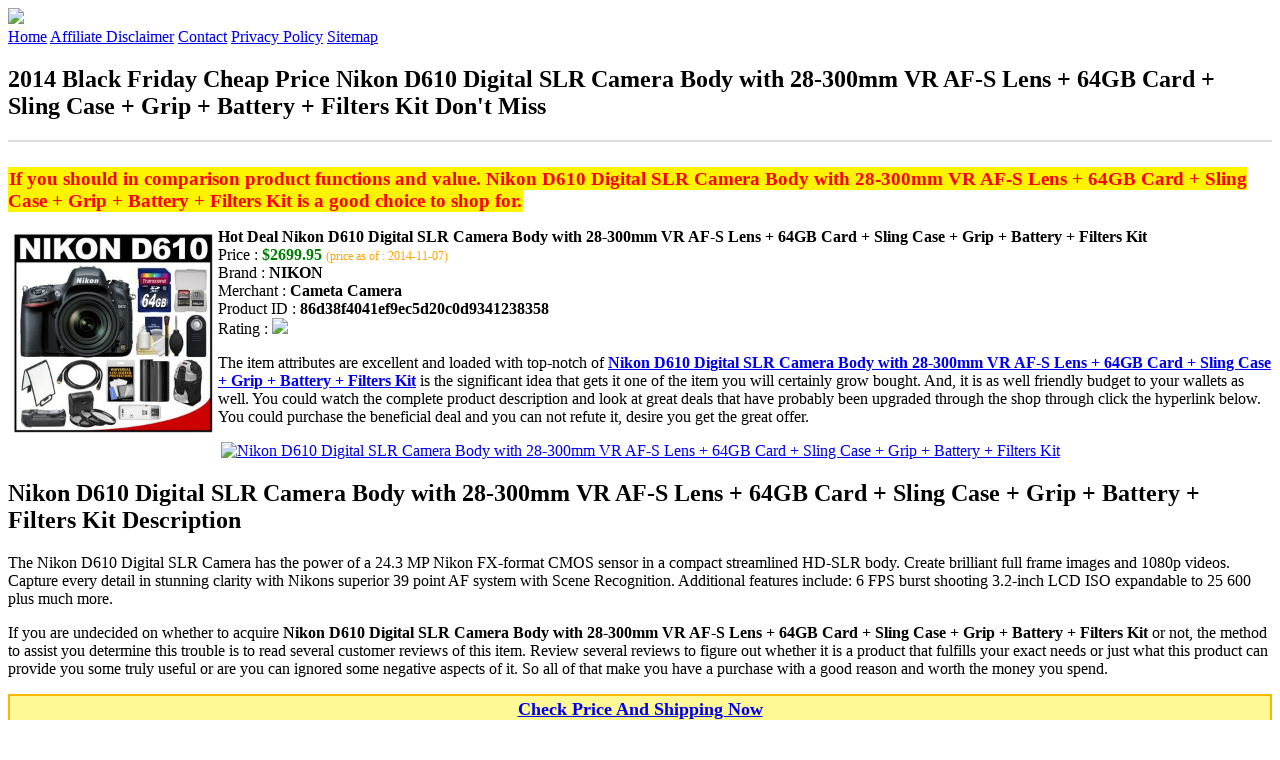

--- FILE ---
content_type: text/html
request_url: http://bfdads.s3-website-us-east-1.amazonaws.com/nikon-d610-digital-slr-camera-body-with-28-300mm-vr-af-s-lens-64gb-card-sling-case-grip.html
body_size: 16884
content:
<!DOCTYPE HTML>
<!--
	Royale: A responsive HTML5 website template by HTML5Templates.com
	Released for free under the Creative Commons Attribution 3.0 license (html5templates.com/license)
	Visit http://html5templates.com for more great templates or follow us on Twitter @HTML5T
-->
<html>
<head>
<title>2014 Black Friday Cheap Price Nikon D610 Digital SLR Camera Body with 28-300mm VR AF-S Lens + 64GB Card + Sling Case + Grip + Battery + Filters Kit Don't Miss</title>
<meta http-equiv="content-type" content="text/html; charset=utf-8" />
<meta name="description" content="If you should in comparison product functions and value. Nikon D610 Digital SLR Camera Body with 28-300mm VR AF-S Lens + 64GB Card + Sling Case + Grip + Battery + Filters Kit is a good choice to shop for." />
<meta name="keywords" content="Nikon D610 Digital SLR Camera Body with 28-300mm VR AF-S Lens + 64GB Card + Sling Case + Grip + Battery + Filters Kit" />
<noscript>
<link rel="stylesheet" href="https://googledrive.com/host/0B_Z3z0fBNIaRSXdnb09YV0xheHM/css/5grid/core.css" />
<link rel="stylesheet" href="https://googledrive.com/host/0B_Z3z0fBNIaRSXdnb09YV0xheHM/css/5grid/core-desktop.css" />
<link rel="stylesheet" href="https://googledrive.com/host/0B_Z3z0fBNIaRSXdnb09YV0xheHM/css/5grid/core-1200px.css" />
<link rel="stylesheet" href="https://googledrive.com/host/0B_Z3z0fBNIaRSXdnb09YV0xheHM/css/5grid/core-noscript.css" />
<link rel="stylesheet" href="https://googledrive.com/host/0B_Z3z0fBNIaRSXdnb09YV0xheHM/css/style.css" />
<link rel="stylesheet" href="https://googledrive.com/host/0B_Z3z0fBNIaRSXdnb09YV0xheHM/css/style-desktop.css" />
</noscript>
<script src="https://googledrive.com/host/0B_Z3z0fBNIaRSXdnb09YV0xheHM/css/5grid/jquery.js"></script>
<script src="https://googledrive.com/host/0B_Z3z0fBNIaRSXdnb09YV0xheHM/css/5grid/init.js?use=mobile,desktop,1000px&amp;mobileUI=1&amp;mobileUI.theme=none"></script>
<!--[if IE 9]><link rel="stylesheet" href="css/style-ie9.css" /><![endif]-->
<script type="text/javascript" src="http://w.sharethis.com/button/buttons.js"></script>
</head>

<body class="two-column">
<div id="header-wrapper">
	<header id="header" class="5grid-layout">
		<div class="row">
			<div class="12u"> 
				<!-- Logo -->
				<a href="#" class="mobileUI-site-name"><img width="225px" src="https://googledrive.com/host/0B6Me2-49D2HmcEFUX0lxelZhZm8/logo-bfd.png"/></a>
				<!-- Nav -->
				<nav class="mobileUI-site-nav"> <a href="./index.html" class="active"><span>Home</span></a> <a href="./affiliate-disclaimer.html"><span>Affiliate Disclaimer</span></a> <a href="./contact.html"><span>Contact</span></a> <a href="./privacy-policy.html"><span>Privacy Policy</span></a> <a href="./sitemap.xml"><span>Sitemap</span></a> </nav>
			</div>
		</div>
	</header>
</div>
<div id="wrapper">
	<div class="5grid-layout">
		<div id="page">
			<div class="row">
				<div class="12u">
					<div class="row">
					<div class="8u">
						<section id="content">
							<h1>2014 Black Friday Cheap Price Nikon D610 Digital SLR Camera Body with 28-300mm VR AF-S Lens + 64GB Card + Sling Case + Grip + Battery + Filters Kit Don't Miss</h1>
							<hr style="border: 1px solid #DDD;" />	
							<div id="social_button">
								<span class='st_facebook_hcount' displayText='Facebook'></span>
								<span class='st_twitter_hcount' displayText='Tweet'></span>
								<span class='st_googleplus_hcount' displayText='Google +'></span>
								<span class='st_pinterest_hcount' displayText='Pinterest'></span>
							</div>
							<br/>
							<strong style="font-size:120%;color:#ff0010;background-color:#fff400;padding:1px;">If you should in comparison product functions and value. Nikon D610 Digital SLR Camera Body with 28-300mm VR AF-S Lens + 64GB Card + Sling Case + Grip + Battery + Filters Kit is a good choice to shop for.</strong>
<p><img align="left" border="0" alt="Nikon D610 Digital SLR Camera Body with 28-300mm VR AF-S Lens + 64GB Card + Sling Case + Grip + Battery + Filters Kit" style="max-width:200px; max-height:200px; padding:5px;" src="http://images.cameta.com/productimages/nikon/digital/slr/d610_body_kit26_78929_a.jpg"/></p>
<b>Hot Deal Nikon D610 Digital SLR Camera Body with 28-300mm VR AF-S Lens + 64GB Card + Sling Case + Grip + Battery + Filters Kit</b><br>
Price : <strong style="color:green;">$2699.95</strong> <span style="font-size:12px; color:orange;">(price as of : 2014-11-07)</span><br>
Brand : <strong>NIKON</strong> <br>
Merchant : <strong>Cameta Camera</strong> <br>
Product ID : <strong>86d38f4041ef9ec5d20c0d9341238358</strong> <br>
Rating : <img src="http://i59.tinypic.com/2pys5ld.png"><br>
<p>The item attributes are excellent and loaded with top-notch of <a rel="nofollow" href="http://prosperent.com/store/product/407925-12935-0/?k=Nikon+D610+Digital+SLR+Camera+Body+with+28-300mm+VR+AF-S+Lens+%2B+64GB+Card+%2B+Sling+Case+%2B+Grip+%2B+Battery+%2B+Filters+Kit&m=125015&b=NIKON&p=42eea8f593368e93ed64faee1a34c446&referrer=http%3A%2F%2Flocalhost%2Fpros15%2F&location=http%3A%2F%2Flocalhost%2Fpros15%2Fgen-ldp-html.php&query=digital+camera"><strong>Nikon D610 Digital SLR Camera Body with 28-300mm VR AF-S Lens + 64GB Card + Sling Case + Grip + Battery + Filters Kit</strong></a> is the significant idea that gets it one of the item you will certainly grow bought. And, it is as well friendly budget to your wallets as well. You could watch the complete product description and look at great deals that have probably been upgraded through the shop through click the hyperlink below. You could purchase the beneficial deal and you can not refute it, desire you get the great offer.</p>
<center><a rel="nofollow" href="http://prosperent.com/store/product/407925-12935-0/?k=Nikon+D610+Digital+SLR+Camera+Body+with+28-300mm+VR+AF-S+Lens+%2B+64GB+Card+%2B+Sling+Case+%2B+Grip+%2B+Battery+%2B+Filters+Kit&m=125015&b=NIKON&p=42eea8f593368e93ed64faee1a34c446&referrer=http%3A%2F%2Flocalhost%2Fpros15%2F&location=http%3A%2F%2Flocalhost%2Fpros15%2Fgen-ldp-html.php&query=digital+camera"><img border="0" alt="Nikon D610 Digital SLR Camera Body with 28-300mm VR AF-S Lens + 64GB Card + Sling Case + Grip + Battery + Filters Kit" src="http://i61.tinypic.com/33lzi81.png" /></a></center><!--more-->
<h2>Nikon D610 Digital SLR Camera Body with 28-300mm VR AF-S Lens + 64GB Card + Sling Case + Grip + Battery + Filters Kit Description</h2>
<p>The Nikon D610 Digital SLR Camera has the power of a 24.3 MP Nikon FX-format CMOS sensor in a compact streamlined HD-SLR body. Create brilliant full frame images and 1080p videos. Capture every detail in stunning clarity with Nikons superior 39 point AF system with Scene Recognition. Additional features include: 6 FPS burst shooting 3.2-inch LCD ISO expandable to 25 600 plus much more.</p>
<p></p>
<p>If you are undecided on whether to acquire <strong>Nikon D610 Digital SLR Camera Body with 28-300mm VR AF-S Lens + 64GB Card + Sling Case + Grip + Battery + Filters Kit</strong> or not, the method to assist you determine this trouble is to read several customer reviews of this item. Review several reviews to figure out whether it is a product that fulfills your exact needs or just what this product can provide you some truly useful or are you can ignored some negative aspects of it. So all of that make you have a purchase with a good reason and worth the money you spend.</p>
<p align="center"><div style="border: 2px solid #f6b800; margin: 5px 0pt; padding: 3px; background: none repeat scroll 0% 0% #fef994; text-align: center;"><a rel="nofollow" href="http://prosperent.com/store/product/407925-12935-0/?k=Nikon+D610+Digital+SLR+Camera+Body+with+28-300mm+VR+AF-S+Lens+%2B+64GB+Card+%2B+Sling+Case+%2B+Grip+%2B+Battery+%2B+Filters+Kit&m=125015&b=NIKON&p=42eea8f593368e93ed64faee1a34c446&referrer=http%3A%2F%2Flocalhost%2Fpros15%2F&location=http%3A%2F%2Flocalhost%2Fpros15%2Fgen-ldp-html.php&query=digital+camera"><strong style="font-size: 18px">Check Price And Shipping Now</strong></a></div></p>
<p><h3>This Item Available from 2 Store</h3><table style="border:1px solid  #eeeeee">
<tbody>
<tr align="center" style="background-color:#020050">
<td><strong style="color:#fff799">Image</strong></td> 
<td><strong style="color:#fff799">Item</strong></td>
<td><strong style="color:#fff799">Price</strong></td>
<td width="120px"><center><strong style="color:#fff799">Buying Option</strong></center></td>
</tr><tr>
<td style="border-bottom:1px dashed #eeeeee"><center><img style="max-width:90px; max-height:90px; padding:5px;" src="http://images10.newegg.com/ProductImageCompressAll200/A63G_1_2014092941115798.jpg" /></center></td>
<td style="border-bottom:1px dashed #eeeeee"><strong>Nikon D610 Digital SLR Camera Body with 28-300mm VR AF-S Lens + 64GB Card + Sling Case + Grip + Battery + Filters Kit</strong>
<br>Merchant : <strong style="color:orange">Newegg.com</strong></td>
<td style="border-bottom:1px dashed #ebebeb"><b style="color:#007236">$2699.95</b></td>
<td width="120px" style="border-bottom:1px dashed #eeeeee"><a rel="nofollow" href="http://prosperent.com/store/product/407925-12935-0/?k=Nikon+D610+Digital+SLR+Camera+Body+with+28-300mm+VR+AF-S+Lens+%2B+64GB+Card+%2B+Sling+Case+%2B+Grip+%2B+Battery+%2B+Filters+Kit&m=123875&b=Nikon+Inc&p=6cf7c25e514c67473cc24a3e4e69cc29&referrer=http%3A%2F%2Flocalhost%2Fpros15%2F&location=http%3A%2F%2Flocalhost%2Fpros15%2Fgen-ldp-html.php" target="_blank"><center><img src="http://i57.tinypic.com/6qvafk.jpg" /></center></a></td>
</tr><tr>
<td style="border-bottom:1px dashed #eeeeee"><center><img style="max-width:90px; max-height:90px; padding:5px;" src="http://images.cameta.com/productimages/nikon/digital/slr/d610_body_kit26_78929_a.jpg" /></center></td>
<td style="border-bottom:1px dashed #eeeeee"><strong>Nikon D610 Digital SLR Camera Body with 28-300mm VR AF-S Lens + 64GB Card + Sling Case + Grip + Battery + Filters Kit</strong>
<br>Merchant : <strong style="color:orange">Cameta Camera</strong></td>
<td style="border-bottom:1px dashed #ebebeb"><b style="color:#007236">$2699.95</b></td>
<td width="120px" style="border-bottom:1px dashed #eeeeee"><a rel="nofollow" href="http://prosperent.com/store/product/407925-12935-0/?k=Nikon+D610+Digital+SLR+Camera+Body+with+28-300mm+VR+AF-S+Lens+%2B+64GB+Card+%2B+Sling+Case+%2B+Grip+%2B+Battery+%2B+Filters+Kit&m=125015&b=NIKON&p=42eea8f593368e93ed64faee1a34c446&referrer=http%3A%2F%2Flocalhost%2Fpros15%2F&location=http%3A%2F%2Flocalhost%2Fpros15%2Fgen-ldp-html.php" target="_blank"><center><img src="http://i57.tinypic.com/6qvafk.jpg" /></center></a></td>
</tr></tbody></table><span style="font-size:12px; color:orange; padding-left:10px;">price as of : 2014-11-07</span><br></p>

						</section>
					</div>
					<div class="4u">
						<section id="sidebar">
							<h3 style="font-size:18px; color:#020090;"><u>Find Out More Offers</u></h3><ul><li><a href="http://bfdads.s3-website-us-east-1.amazonaws.com/sony-cyber-shot-dsc-rx1-full-frame-digital-camera-black-with-64gb-card-battery-charger-case-flash-3.html">Sony Cyber-Shot DSC-RX1 Full-Frame Digital Camera (Black) with 64GB Card + Battery & Charger + Case + Flash + 3 Filters + Tripod + Accessory Kit</a></li><li><a href="http://bfdads.s3-website-us-east-1.amazonaws.com/eos-70d-camera-w-ef-s-18-135mm-is-and.html">EOS 70D CAMERA W/ EF-S 18-135MM IS AND</a></li><li><a href="http://bfdads.s3-website-us-east-1.amazonaws.com/canon-eos-6d-digital-slr-camera-body-with-ef-75-300mm-iii-lens-64gb-card-backpack-flash.html">Canon EOS 6D Digital SLR Camera Body with EF 75-300mm III Lens + 64GB Card + Backpack + Flash + Grip + Battery/Charger Kit</a></li><li><a href="http://bfdads.s3-website-us-east-1.amazonaws.com/nikon-d5300-digital-slr-camera-body-red-with-18-300mm-vr-lens-64gb-card-case-flash-batterycharger.html">Nikon D5300 Digital SLR Camera Body (Red) with 18-300mm VR Lens + 64GB Card + Case + Flash + Battery/Charger + Tripod Kit</a></li><li><a href="http://bfdads.s3-website-us-east-1.amazonaws.com/nikon-d610-digital-slr-camera-with-24-85mm-70-300mm-vr-lenses-wu-1b-bag-32gb-card-with-64gb-card.html">Nikon D610 Digital SLR Camera with 24-85mm & 70-300mm VR Lenses WU-1b Bag & 32GB Card with 64GB Card + Flash + Grip + Batteries & Charger + Filters + Remote Kit</a></li><li><a href="http://bfdads.s3-website-us-east-1.amazonaws.com/nikon-d7100-digital-slr-camera-18-140mm-vr-dx-lens-black-with-70-300mm-vr-lens-64gb-card-case.html">Nikon D7100 Digital SLR Camera & 18-140mm VR DX Lens (Black) with 70-300mm VR Lens + 64GB Card + Case + Flash + Battery + Tripod + Filters Kit</a></li><li><a href="http://bfdads.s3-website-us-east-1.amazonaws.com/nikon-d7100-digital-slr-camera-body-with-18-200mm-vr-lens-32gb-card-case-battery-filter.html">Nikon D7100 Digital SLR Camera Body with 18-200mm VR Lens + 32GB Card + Case + Battery + Filter + Tripod + Accessory Kit</a></li><li><a href="http://bfdads.s3-website-us-east-1.amazonaws.com/nikon-d7100-digital-slr-camera-body-with-18-300mm-vr-lens-case-flash-batterycharger-tripod-kit.html">Nikon D7100 Digital SLR Camera Body with 18-300mm VR Lens + Case + Flash + Battery/Charger + Tripod + Kit</a></li><li><a href="http://bfdads.s3-website-us-east-1.amazonaws.com/panasonic-lumix-dmc-gh4-4k-micro-four-thirds-digital-camera-body-with-20mm-f1-7-ii-lens-64gb-card-battery.html">Panasonic Lumix DMC-GH4 4K Micro Four Thirds Digital Camera Body with 20mm f/1.7 II Lens + 64GB Card + Battery + Case + Tripod + Flash + Filters Kit</a></li><li><a href="http://bfdads.s3-website-us-east-1.amazonaws.com/nikon-d-dslr-camera-body-only-silver.html">Nikon - D Dslr Camera (body Only) - Silver</a></li><li><a href="http://bfdads.s3-website-us-east-1.amazonaws.com/nikon-d810-dslr-camera-body-only-black.html">Nikon - D810 Dslr Camera (body Only) - Black</a></li><li><a href="http://bfdads.s3-website-us-east-1.amazonaws.com/canon-eos-5d-mark-iii-digital-slr-camera-with-ef-24-70mm-f4-0l-is-usm-lens-64gb-card-backpack.html">Canon EOS 5D Mark III Digital SLR Camera with EF 24-70mm f/4.0L IS USM Lens & 64GB Card + Backpack + Grip + Battery & Charger + HDMI Cable + 3 Filters Kit</a></li><li><a href="http://bfdads.s3-website-us-east-1.amazonaws.com/nikon-d610-digital-slr-camera-24-85mm-vr-af-s-zoom-lens-with-64gb-card-sling-case-grip.html">Nikon D610 Digital SLR Camera & 24-85mm VR AF-S Zoom Lens with 64GB Card + Sling Case + Grip + Battery + 3 Filters + Remote + Accessory Kit</a></li><li><a href="http://bfdads.s3-website-us-east-1.amazonaws.com/nikon-d7100-digital-slr-camera-18-140mm-vr-dx-lens-black-with-70-300mm-vr-lens-64gb-card-case.html">Nikon D7100 Digital SLR Camera & 18-140mm VR DX Lens (Black) with 70-300mm VR Lens + 64GB Card + Case + Flash + Battery + Tripod + Filters Kit</a></li><li><a href="http://bfdads.s3-website-us-east-1.amazonaws.com/ridgid-42348-na-seesnake-max-rm200-inspection-camera-system-with.html">Ridgid 42348 N/A SeeSnake MAX rM200 Inspection Camera System with</a></li><li><a href="http://bfdads.s3-website-us-east-1.amazonaws.com/canon-eos-t4i-18-megapixel-digital-slr-camera-body-with-lens-kit-18-mm-135-mm.html">Canon EOS T4i 18 Megapixel Digital SLR Camera (Body with Lens Kit) - 18 mm - 135 mm</a></li><li><a href="http://bfdads.s3-website-us-east-1.amazonaws.com/rodenstock-150132-135mm-f-5-6-apo-sironar-digital-lens.html">Rodenstock 150132 135mm f-5.6 Apo-Sironar Digital Lens</a></li><li><a href="http://bfdads.s3-website-us-east-1.amazonaws.com/canon-eos-6d-digital-slr-camera-body-with-ef-24-105mm-l-is-usm-lens-with-ef-75-300mm-iii-lens.html">Canon EOS 6D Digital SLR Camera Body with EF 24-105mm L IS USM Lens with EF 75-300mm III Lens + 64GB Card + Sling Bag + Flash + Grip + Battery Kit</a></li></ul>
						</section>
					</div>					
					</div>
				</div>
			</div>
		</div>
	</div>
</div>
<div class="5grid-layout">
	<div id="copyright">
		<section>
			<p>Copyright &copy; 2014 BFDADS.S3-WEBSITE-US-EAST-1.AMAZONAWS.COM | <a href="#">2014 Black Friday Cheap Price Nikon D610 Digital SLR Camera Body with 28-300mm VR AF-S Lens + 64GB Card + Sling Case + Grip + Battery + Filters Kit Don't Miss</a></p>
		</section>
	</div>
</div>

<!-- Start of StatCounter Code for Default Guide -->
<script type="text/javascript">
var sc_project=10118889; 
var sc_invisible=1; 
var sc_security="043d69e1"; 
var scJsHost = (("https:" == document.location.protocol) ?
"https://secure." : "http://www.");
document.write("<sc"+"ript type='text/javascript' src='" +
scJsHost+
"statcounter.com/counter/counter.js'></"+"script>");
</script>
<noscript><div class="statcounter"><a title="click tracking"
href="http://statcounter.com/" target="_blank"><img
class="statcounter"
src="http://c.statcounter.com/10118889/0/043d69e1/1/"
alt="click tracking"></a></div></noscript>
<!-- End of StatCounter Code for Default Guide -->

</body>
</html>